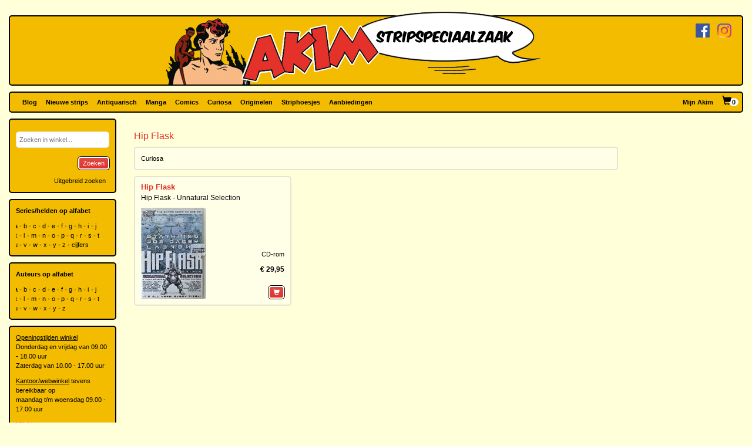

--- FILE ---
content_type: text/html; charset=utf-8
request_url: https://www.akim.nl/stripheld/hip-flask
body_size: 17467
content:
<!DOCTYPE html>

<html lang="nl">
<head>
        
        <!-- Google Tag Manager -->
        <script>
window.dataLayer=window.dataLayer||[];
function gtag(){dataLayer.push(arguments);}
gtag('consent','default',{ad_storage:'denied',analytics_storage:'granted'});
(function(w,d,s,l,i){w[l]=w[l]||[];w[l].push({'gtm.start':
new Date().getTime(),event:'gtm.js'});var f=d.getElementsByTagName(s)[0],
j=d.createElement(s),dl=l!='dataLayer'?'&l='+l:'';j.async=true;j.src=
'https://www.googletagmanager.com/gtm.js?id='+i+dl;f.parentNode.insertBefore(j,f);
})(window,document,'script','dataLayer','GTM-N2T2BDK');
        </script>
        <!-- End Google Tag Manager -->
    

    <meta charset="utf-8" />
    <meta name="viewport" content="width=device-width, initial-scale=1.0, maximum-scale=1.0, user-scalable=no" />
    <meta name="keywords" content="Strip, Stripboek, Strips, Stripboeken, Stripverhalen, Stripwinkel, Stripshop, Stripalbum, Stripalbums, Softcover, Hardcover, Luxe uitgaven, Originele tekeningen, Planche original, Planche originale, Curiosa, Manga, Comics, Groningen, Graphic novel, Stripspeciaalzaak, Webwinkel, Webshop, Bestellen, Striphoesjes, Comichoesjes" />
    <meta name="description" content="Stripwinkel Akim - Online strips, comics, manga, curiosa en originele striptekeningen bestellen en kopen. Van de allernieuwste tot zeldzame tweedehandse en antiquarische stripboeken. Bezoek ook eens onze stripboekenwinkel in Groningen." />
    <title>Akim Stripwinkel - Hip Flask</title>

    <script src="/bundles/js/libraries?v=KZF6sDxKpCu36IF1nWzlAj61giXq7j23huJ147MRwY01"></script>

    <script src="/bundles/js/stripshop?v=tbe2sZB6jYY41kEysAE3oW5XONlIiqmxD8EWIXRouDU1"></script>

    <link href="/bundles/css?v=ZAHyiaW3glBSur1e4iAtn_Zeb9xiX6DyxKNVpfnYlxs1" rel="stylesheet"/>

    
    <link href="/bundles/css/akim?v=R95lChFDebY3Epyd4N9HTkbzcUNjvcZEKOZdxf_K6tM1" rel="stylesheet"/>


    <link rel="shortcut icon" href="/Images/Static/Akim/favicon.ico" />
    
    <script type="text/javascript">
        (function () {
            $.extend(true, {
                Stripshop: {
                    BasePath: '/',
                    Cart: null
                }
            });
        })();
    </script>

    

</head>
<body>
        
<!-- Google Tag Manager (noscript) -->
<noscript><iframe src="https://www.googletagmanager.com/ns.html?id=GTM-N2T2BDK"
height="0" width="0" style="display:none;visibility:hidden"></iframe></noscript>
<!-- End Google Tag Manager (noscript) -->
    



    

    




<div id="header">

    <div class="base-container">
    </div>

    <div class="logo-container">
        <a href="/"><img class="logo" src="/Images/Static/Akim/Akim-Logo.png" title="Stripwinkel Akim" alt="Stripwinkel Akim" /></a>
        <div class="social-media-container">
            <a href="https://www.facebook.com/StripwinkelAkim" class="social-media" target="_blank"><img src="/Images/Static/Logo-Facebook-Small.png" title="Volg ons op Facebook" alt="Volg ons op Facebook" /></a>
<a href="https://www.instagram.com/stripwinkel.akim/" class="social-media" target="_blank"><img src="/Images/Static/Logo-Instagram-Small.png" title="Volg ons op Instagram" alt="Volg ons op Instagram" /></a>

        </div>
    </div>
</div>

<div class="container-fluid">

    <div id="menu" class="row base-container">

        <div class="col-xs-12 menu-container">

            <nav class="navbar navbar-default sticky">
                <div class="navbar-header">
                    <button type="button" class="navbar-toggle" data-toggle="collapse" data-target="#shopNavBar">
                        <span class="icon-bar"></span>
                        <span class="icon-bar"></span>
                        <span class="icon-bar"></span>
                    </button>
                    <a href="/" class="hidden-sm hidden-md hidden-lg hidden-xl"><img class="logo" src="/Images/Static/Akim/Akim-Mobile-Logo.png" title="Stripwinkel Akim" alt="Stripwinkel Akim" /></a>
                    <div class="navbar-brand visible-xs">
                        <a style="margin-right:10px;" href="/Catalog/Search"><span class="glyphicon glyphicon-search"></span></a>
                        <a class="cart-summary-link" href="/Cart/CartOverview">&nbsp;</a>
                    </div>
                </div>
                <div class="collapse navbar-collapse text-center" id="shopNavBar">
                    <ul class="nav navbar-nav">
                        

    <li ><a href="/blog">Blog</a></li>
    <li ><a href="/nieuwe-strips">Nieuwe strips</a></li>
    <li ><a href="/antiquarisch">Antiquarisch</a></li>
    <li ><a href="/mangas">Manga</a></li>
    <li ><a href="/comics">Comics</a></li>
    <li ><a href="/curiosa">Curiosa</a></li>
    <li ><a href="/originelen">Originelen</a></li>
    <li ><a href="/striphoesjes">Striphoesjes</a></li>
    <li ><a href="/aanbiedingen">Aanbiedingen</a></li>


                    </ul>
                    <ul class="nav navbar-nav navbar-right">
                        <li><a href="/Account">Mijn Akim</a></li>
                        <li class="hidden-xs"><a href="/Cart/CartOverview" class="cart-summary-link">&nbsp;</a></li>
                    </ul>
                    <div class="social-media hidden-sm hidden-md hidden-lg hidden-xl">
                        <a href="https://www.facebook.com/StripwinkelAkim" class="social-media" target="_blank"><img src="/Images/Static/Logo-Facebook-Small.png" title="Volg ons op Facebook" alt="Volg ons op Facebook" /></a>
<a href="https://www.instagram.com/stripwinkel.akim/" class="social-media" target="_blank"><img src="/Images/Static/Logo-Instagram-Small.png" title="Volg ons op Instagram" alt="Volg ons op Instagram" /></a>

                    </div>
                </div>
            </nav>

        </div>

    </div>

    <div class="row">
        
        <div class="col-lg-10 col-lg-push-2 col-sm-9 col-sm-push-3">
            <div class="row">
                <div class="col-lg-10 col-lg-nested-8">

                    <div id="bread-crumbs">
                        
                    </div>
                </div>
                <div class="col-lg-2 col-lg-nested-2">

                </div>
            </div>
            <div class="row">
                <div class="col-lg-10 col-lg-nested-8 col-content">
                    

                    


<h1>Hip Flask</h1>


            <div class="base-container-light">
            <span><a name="curiosities">Curiosa</a></span>
        </div>

    <div class="row no-gutter catalog-items">
                <div class="col-xs-6 col-md-4 col-lg-3">
                    <div class="catalog-item base-container-light">
                        



    <h2 class="catalog-item-title"><a href="/curiosa/hip-flask/hip-flask-unnatural-selection">Hip Flask</a></h2>
    <h3 class="catalog-item-sub-title"><a href="/curiosa/hip-flask/hip-flask-unnatural-selection">Hip Flask - Unnatural Selection</a></h3>

<div class="catalog-item-info">

    

    
            <div class="catalog-item-thumbnail">
                <a href="/curiosa/hip-flask/hip-flask-unnatural-selection">
                    <img src="[data-uri]" data-src="/Images/Dynamic/110xq70/Stripshop.Curiosity/620148/109160-hip-flask-unnatural-selection.jpg" alt=" Hip Flask - Unnatural Selection" class="lazy object" />
                    <noscript>
                        <img src="/Images/Dynamic/110xq70/Stripshop.Curiosity/620148/109160-hip-flask-unnatural-selection.jpg" alt=" Hip Flask - Unnatural Selection" class="object" />
                    </noscript>
                </a>
            </div>


    <div class="catalog-item-details">
        <div class="description">

            

                <p>CD-rom</p>

                    <p>
                        <a href="/curiosa/hip-flask/hip-flask-unnatural-selection"><span class="price">&euro;&nbsp;29,95</span></a>


                    </p>




            

            



                        <button type="button"  onclick="$.Stripshop.Cart.add(this, 620148);"><span class="glyphicon glyphicon-shopping-cart"></span><span class="cart-item-count"></span></button>

        </div>
    </div>
</div>


                    </div>
                </div>

    </div>

    <script type="text/javascript">
        $(function () { $('.lazy').Lazy(); });
    </script>




                </div>
                <div class="col-lg-2 col-lg-nested-2">

                </div>
            </div>
        </div>
        
        <div class="col-lg-2 col-lg-pull-10 col-sm-3 col-sm-pull-9 hidden-xs">
    <div class="base-container banner">
        

<form id="frm-19d87e09-5e2c-4e2c-a847-718f3b2dd4f4" action="/Catalog/SimpleSearch" method="post">
    <div class="form-group">
        <input id="keywords" name="keywords" type="text" placeholder="Zoeken in winkel..." />
    </div>
    <button class="pull-right" type="submit">Zoeken</button>
    <a class="pull-right button modest" href="/Catalog/Search">Uitgebreid zoeken</a>
</form>

<div class="clear"></div>

<script type="text/javascript">
    (function () {
        
        var $frm = $('#frm-19d87e09-5e2c-4e2c-a847-718f3b2dd4f4');

        $frm.submit(function () {
            var v = '';
            $frm.find('input, select').each(function () { v += $(this).val(); });
            return v != '';
        });

    })();
</script>
    </div>
    <div class="base-container banner">
        <strong>Series/helden op alfabet</strong><br />



<div class="alphabet">
        <a href="/Series/Index/a">a</a>
        <a href="/Series/Index/b">b</a>
        <a href="/Series/Index/c">c</a>
        <a href="/Series/Index/d">d</a>
        <a href="/Series/Index/e">e</a>
        <a href="/Series/Index/f">f</a>
        <a href="/Series/Index/g">g</a>
        <a href="/Series/Index/h">h</a>
        <a href="/Series/Index/i">i</a>
        <a href="/Series/Index/j">j</a>
        <a href="/Series/Index/k">k</a>
        <a href="/Series/Index/l">l</a>
        <a href="/Series/Index/m">m</a>
        <a href="/Series/Index/n">n</a>
        <a href="/Series/Index/o">o</a>
        <a href="/Series/Index/p">p</a>
        <a href="/Series/Index/q">q</a>
        <a href="/Series/Index/r">r</a>
        <a href="/Series/Index/s">s</a>
        <a href="/Series/Index/t">t</a>
        <a href="/Series/Index/u">u</a>
        <a href="/Series/Index/v">v</a>
        <a href="/Series/Index/w">w</a>
        <a href="/Series/Index/x">x</a>
        <a href="/Series/Index/y">y</a>
        <a href="/Series/Index/z">z</a>
    <a href="/Series/Index/%23">cijfers</a>
</div>
    </div>
    <div class="base-container banner">
        <strong>Auteurs op alfabet</strong><br />



<div class="alphabet">
        <a href="/Creative/Index/a">a</a>
        <a href="/Creative/Index/b">b</a>
        <a href="/Creative/Index/c">c</a>
        <a href="/Creative/Index/d">d</a>
        <a href="/Creative/Index/e">e</a>
        <a href="/Creative/Index/f">f</a>
        <a href="/Creative/Index/g">g</a>
        <a href="/Creative/Index/h">h</a>
        <a href="/Creative/Index/i">i</a>
        <a href="/Creative/Index/j">j</a>
        <a href="/Creative/Index/k">k</a>
        <a href="/Creative/Index/l">l</a>
        <a href="/Creative/Index/m">m</a>
        <a href="/Creative/Index/n">n</a>
        <a href="/Creative/Index/o">o</a>
        <a href="/Creative/Index/p">p</a>
        <a href="/Creative/Index/q">q</a>
        <a href="/Creative/Index/r">r</a>
        <a href="/Creative/Index/s">s</a>
        <a href="/Creative/Index/t">t</a>
        <a href="/Creative/Index/u">u</a>
        <a href="/Creative/Index/v">v</a>
        <a href="/Creative/Index/w">w</a>
        <a href="/Creative/Index/x">x</a>
        <a href="/Creative/Index/y">y</a>
        <a href="/Creative/Index/z">z</a>
</div>
    </div>
    <div class="base-container banner">
            <div class="user-html-content">
        <p><u>Openingstijden winkel</u><br />
Donderdag en vrijdag van 09.00 - 18.00 uur<br />
Zaterdag van&nbsp;10.00 - 17.00 uur</p>

<p><u>Kantoor/webwinkel</u> tevens bereikbaar op<br />
maandag t/m woensdag&nbsp;09.00 - 17.00 uur</p>

<p><a href="https://www.google.nl/maps/place/Ulgersmaweg+14,+9731+BS+Groningen/@53.231523,6.588707,12z/data=!4m5!3m4!1s0x47c9d29893dd8625:0x413787f1b28948a0!8m2!3d53.2313715!4d6.588607?hl=nl" target="_blank">Klik hier voor een routebeschrijving naar onze winkel</a></p>

<p>Ulgersmaweg 14<br />
9731 BS Groningen<br />
Tel. +31 (0)50 549 96 98<br />
E-mail:&nbsp;<a href="mailto:info@akim.nl">info@akim.nl</a></p>

<p><img alt="" class="img-responsive" src="/Images/Dynamic/full/fileman//Voorkant-Akim-klein-200x150.jpg" /></p>
    </div>


    </div>
        </div>
    </div>

    <div id="footerMenu" class="row">

        <div class="col-lg-2 col-md-1 hidden-sm"></div>

        <div class="col-lg-4 col-md-5 col-sm-6">
            
<ul>
        <li>
            <h2>Klantenservice</h2>
            <ul>
                    <li><a href="/klantenservice/contact">Contact</a></li>
                    <li><a href="/klantenservice/bestellen-en-betalen">Bestellen en betalen</a></li>
                    <li><a href="/klantenservice/verzendkosten">Verzendkosten</a></li>
                    <li><a href="/klantenservice/folders">Folders</a></li>
                    <li><a href="/klantenservice/stripverzameling-verkopen">Stripverzameling verkopen?</a></li>
                    <li><a href="/klantenservice/algemene-voorwaarden">Algemene voorwaarden</a></li>
                    <li><a href="/klantenservice/hoe-vind-je-wat-je-wat-je-zoekt">Hoe vind je wat je zoekt</a></li>
                    <li><a href="/klantenservice/privacyverklaring">Privacyverklaring</a></li>
                    <li><a href="/klantenservice/zoeklijst">Zoeklijst/wenslijst</a></li>
            </ul>
        </li>
        <li>
            <h2>Over ons</h2>
            <ul>
                    <li><a href="/over-ons/de-winkel">De winkel</a></li>
                    <li><a href="/over-ons/expositie/expositie">Expositie</a></li>
                    <li><a href="/over-ons/fotogalerijen">Fotogalerijen</a></li>
                    <li><a href="/over-ons/beurzen">Beurzen</a></li>
                    <li><a href="/over-ons/signeersessies/signeersessies">Signeersessies</a></li>
                    <li><a href="/over-ons/verwijzingen">Verwijzingen</a></li>
                    <li><a href="/over-ons/leukste-winkel-van-nederland/de-leukste-winkel-van-nederland">Leukste winkel van Nederland</a></li>
            </ul>
        </li>
</ul>
        </div>

        <div class="col-lg-4 col-md-5 col-sm-6">

            <ul>
                <li>
                    <h2>Akim Stripspeciaalzaak</h2>
                    <p>
                        Ulgersmaweg 14<br />
                        9731 BS Groningen
                    </p>
                    <p>
                        <span class="glyphicon glyphicon-earphone"></span> +31 (0)50 - 549 96 98<br />
                        <span class="glyphicon glyphicon-envelope"></span> <a href="mailto:info@akim.nl">info@akim.nl</a>
                    </p>
                </li>
                <li>
                    <h2>Openingstijden</h2>
                    <p class="opening-hours">
                        Do. 09:00 &#151; 18:00<br />
                        Vr. 09:00 &#151; 18:00<br />
                        Za. 10:00 &#151; 17:00<br />
                    </p>
                </li>
            </ul>

        </div>

        <div class="col-lg-2 col-md-1 hidden-sm"></div>

    </div>

    <div id="partners" class="row">
        <div class="col-xs-12">
            <ul>
                <li><img src="/Images/Static/Logo-iDEAL.png" /></li>
                <li><img src="/Images/Static/Logo-Bancontact.png" /></li>
                <li><img src="/Images/Static/Logo-PayPal.png" /></li>
                <li><img src="/Images/Static/Logo-PostNL.png" /></li>
                <li><img src="/Images/Static/Logo-DHL.png" /></li>
            </ul>
        </div>
    </div>

    <div id="footer" class="text-center">
        <p>
            <a href="/algemene-voorwaarden">Algemene voorwaarden</a> &bull;
            <a href="/privacyverklaring">Privacyverklaring</a> &bull;
            <a href="/cookies">Cookies</a>
        </p>
        copyright &copy; 2025 Stripwinkel Akim, Groningen &bull; KvK 020 48 530 &bull; BTW NL002153387B93<br />
        <div id="realisation">Trotse realisatie <a href="http://www.aspin.nl" target="_blank">Aspin</a></div>
    </div>

</div>

    <script type="text/javascript">
        (function () {
            $.Stripshop.Cart = new Cart($('a.cart-summary-link'));
        })();
    </script>

    
    


    <div style="display: none;" id="blueprint-confirm-tip" class="confirm-tip">
        <p>txt</p>
        <div class="confirm-buttons">
            <button data-button-type="confirm">Ja</button>
            <button data-button-type="cancel">Nee</button>
        </div>
    </div>

    
</body>
</html>